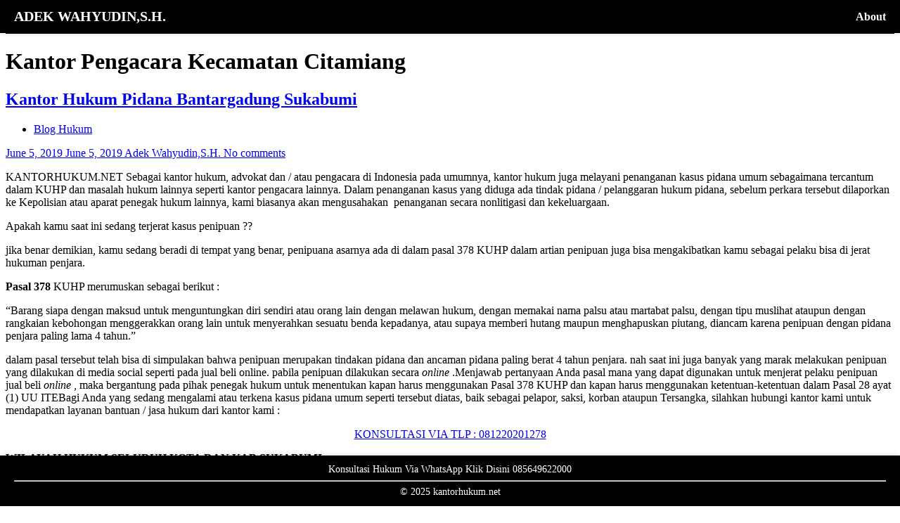

--- FILE ---
content_type: text/html
request_url: https://kantorhukum.net/tag/kantor-pengacara-kecamatan-citamiang/
body_size: 2916
content:
<!DOCTYPE html>
<html lang="id-ID">
 <head>
  <meta charset="utf-8"/>
  <meta content="width=device-width, initial-scale=1" name="viewport"/>
  <meta content="index, follow, max-image-preview:large, max-snippet:-1, max-video-preview:-1" name="robots"/>
  <title>
   Kantor Pengacara Kecamatan Citamiang - Kantor Hukum Adek Wahyudin,SH &amp; Rekan
  </title>
  <meta content="en_US" property="og:locale"/>
  <meta content="article" property="og:type"/>
  <meta content="Kantor Pengacara Kecamatan Citamiang - Kantor Hukum Adek Wahyudin,SH &amp; Rekan" property="og:title"/>
  <meta content="/tag/kantor-pengacara-kecamatan-citamiang/" property="og:url"/>
  <meta content="Kantor Hukum Adek Wahyudin,SH &amp; Rekan" property="og:site_name"/>
  <meta content="summary_large_image" name="twitter:card"/>
  <meta content="/wp-content/uploads/2022/10/cropped-cropped-kantor-hukum-online-270x270.png" name="msapplication-TileImage"/>
 </head>
 <body class="in-front" itemscope="" itemtype="http://schema.org/Blog">
  <div class="hide">
   <meta content="Kantor Hukum Online" itemprop="name"/>
   <meta content="Kantor Hukum Online Solusi Jasa Pengacara Profesional dan Terpercaya Secara Daring di kelola oleh pengacara berlisesi resmi dan terdaftar oleh organisasi advokat yang sah" itemprop="description"/>
  </div>
  <div id="outer-wrapper">
   <div id="header-wrapper" style="background-color: #000; color: #fff; padding: 20px 0;">
    <div class="container">
     <header style="position: fixed; top: 0; left: 0; right: 0; background: #000; padding: 12px 20px; box-shadow: 0 2px 5px rgba(0,0,0,0.1); z-index: 999; display: flex; justify-content: space-between; align-items: center;">
      <a href="/" style="font-weight: bold; color: #fff; text-decoration: none; font-size: 20px;">
       ADEK WAHYUDIN,S.H.
      </a>
      <a href="https://kantorhukum.net/about-us/" style="font-weight: bold; color: #fff; text-decoration: none;">
       About
      </a>
     </header>
     <section>
     </section>
    </div>
   </div>
   <div class="site-content" id="content">
    <main style="padding-bottom: 60px;">
     <header class="archive-header entry-header">
      <h1 class="archive-title entry-title">
       Kantor Pengacara Kecamatan Citamiang
      </h1>
     </header>
     <div class="post-wrapper" id="post-wrapper">
      <article class="post-1067 post type-post status-publish format-standard hentry category-blog tag-kantor-pengacara-kecamatan-bantargadung tag-kantor-pengacara-kecamatan-baros tag-kantor-pengacara-kecamatan-bojong-genteng tag-kantor-pengacara-kecamatan-caringin tag-kantor-pengacara-kecamatan-ciambar tag-kantor-pengacara-kecamatan-cibadak tag-kantor-pengacara-kecamatan-cibitung tag-kantor-pengacara-kecamatan-cicantayan tag-kantor-pengacara-kecamatan-cicurug tag-kantor-pengacara-kecamatan-cidadap tag-kantor-pengacara-kecamatan-cidahu tag-kantor-pengacara-kecamatan-cidolog tag-kantor-pengacara-kecamatan-ciemas tag-kantor-pengacara-kecamatan-cikakak tag-kantor-pengacara-kecamatan-cikembar tag-kantor-pengacara-kecamatan-cikidang tag-kantor-pengacara-kecamatan-cikole tag-kantor-pengacara-kecamatan-ciracap tag-kantor-pengacara-kecamatan-cireunghas tag-kantor-pengacara-kecamatan-cisaat tag-kantor-pengacara-kecamatan-cisolok tag-kantor-pengacara-kecamatan-citamiang tag-kantor-pengacara-kecamatan-curugkembar tag-kantor-pengacara-kecamatan-gegerbitung tag-kantor-pengacara-kecamatan-gunung-guruh tag-kantor-pengacara-kecamatan-gunung-puyuh tag-kantor-pengacara-kecamatan-jampang-kulon tag-kantor-pengacara-kecamatan-jampang-tengah tag-kantor-pengacara-kecamatan-kabandungan tag-kantor-pengacara-kecamatan-kadudampit tag-kantor-pengacara-kecamatan-kalibunder tag-kantor-pengacara-kecamatan-kebonpedes tag-kantor-pengacara-kecamatan-lembursitu tag-kantor-pengacara-kecamatan-lengkong tag-kantor-pengacara-kecamatan-nagrak tag-kantor-pengacara-kecamatan-pabuaran tag-kantor-pengacara-kecamatan-parakan-salak tag-kantor-pengacara-kecamatan-parung-kuda tag-kantor-pengacara-kecamatan-pelabuhanratu tag-kantor-pengacara-kecamatan-purabaya tag-kantor-pengacara-kecamatan-warudoyong" id="post-1067">
       <header class="post-header entry-header">
        <h2 class="post-title entry-title">
         <a href="/kantor-hukum-pidana-bantargadung-sukabumi/" rel="bookmark">
          Kantor Hukum Pidana Bantargadung Sukabumi
         </a>
        </h2>
        <div class="entry-meta">
         <div class="entry-categories">
          <ul class="post-categories">
           <li>
            <a href="/category/blog/" rel="category tag">
             Blog Hukum
            </a>
           </li>
          </ul>
         </div>
         <span class="posted-on">
          <a href="/kantor-hukum-pidana-bantargadung-sukabumi/" rel="bookmark">
           <time class="entry-date published" datetime="2019-06-05T09:50:57+00:00">
            June 5, 2019
           </time>
           <time class="updated" datetime="2019-06-05T12:03:46+00:00">
            June 5, 2019
           </time>
          </a>
         </span>
         <span class="posted-by">
          <span class="author vcard">
           <a class="url fn n" href="/author/adek/" rel="author" title="View all posts by Adek Wahyudin,S.H.">
            Adek Wahyudin,S.H.
           </a>
          </span>
         </span>
         <span class="entry-comments">
          <a href="/kantor-hukum-pidana-bantargadung-sukabumi/#respond">
           No comments
          </a>
         </span>
        </div>
       </header>
       <div class="entry-content">
        <p>
         KANTORHUKUM.NET Sebagai kantor hukum, advokat dan / atau pengacara di Indonesia pada umumnya, kantor hukum juga melayani penanganan kasus pidana umum sebagaimana tercantum dalam KUHP dan masalah hukum lainnya seperti kantor pengacara lainnya. Dalam penanganan kasus yang diduga ada tindak pidana / pelanggaran hukum pidana, sebelum perkara tersebut dilaporkan ke Kepolisian atau aparat penegak hukum lainnya, kami biasanya akan mengusahakan  penanganan secara nonlitigasi dan kekeluargaan.
        </p>
        <p>
         Apakah kamu saat ini sedang terjerat kasus penipuan ??
        </p>
        <p>
         jika benar demikian, kamu sedang beradi di tempat yang benar, penipuana asarnya ada di dalam pasal 378 KUHP dalam artian penipuan juga bisa mengakibatkan kamu sebagai pelaku bisa di jerat hukuman penjara.
        </p>
        <p>
         <strong>
          Pasal 378
         </strong>
         KUHP merumuskan sebagai berikut :
        </p>
        <p>
         “Barang siapa dengan maksud untuk menguntungkan diri sendiri atau orang lain dengan melawan hukum, dengan memakai nama palsu atau martabat palsu, dengan tipu muslihat ataupun dengan rangkaian kebohongan menggerakkan orang lain untuk menyerahkan sesuatu benda kepadanya, atau supaya memberi hutang maupun menghapuskan piutang, diancam karena penipuan dengan pidana penjara paling lama 4 tahun.”
        </p>
        <p>
         dalam pasal tersebut telah bisa di simpulakan bahwa penipuan merupakan tindakan pidana dan ancaman pidana paling berat 4 tahun penjara. nah saat ini juga banyak yang marak melakukan penipuan yang dilakukan di media social seperti pada jual beli online. pabila penipuan dilakukan secara
         <em>
          online
         </em>
         .Menjawab pertanyaan Anda pasal mana yang dapat digunakan untuk menjerat pelaku penipuan jual beli
         <em>
          online
         </em>
         , maka bergantung pada pihak penegak hukum untuk menentukan kapan harus menggunakan Pasal 378 KUHP dan kapan harus menggunakan ketentuan-ketentuan dalam Pasal 28 ayat (1) UU ITEBagi Anda yang sedang mengalami atau terkena kasus pidana umum seperti tersebut diatas, baik sebagai pelapor, saksi, korban ataupun Tersangka, silahkan hubungi kantor kami untuk mendapatkan layanan bantuan / jasa hukum dari kantor kami :
        </p>
        <center>
         <div class="wp-block-button is-style-default">
          <a class="wp-block-button__link" href="tel:+6281220201278">
           KONSULTASI VIA TLP : 081220201278
          </a>
         </div>
        </center>
        <p>
         <strong>
          WILAYAH HUKUM SELURUH KOTA DAN KAB SUKABUMI
         </strong>
        </p>
        <p>
         Bila anda sedang tersandung kasus penipuan baik itu sebagai korban maupun tersangka dan membutuhkan pendamingan kami bisa hubungi kami
         <strong>
          <em>
           Kantor Hukum Perkara Pidana Bantargadung Sukabumi
          </em>
         </strong>
        </p>
        <p>
         Kecamatan Bantargadung , Kecamatan Bojong Genteng , Kecamatan Caringin , Kecamatan Ciambar , Kecamatan Cibadak ,  Kecamatan Cibitung. , Kecamatan Cicantayan ,  Kecamatan Cicurug ,Kecamatan Cidadap. , Kecamatan Cidahu ,  Kecamatan Cidolog , Kecamatan Ciemas , Kecamatan Cikakak , Kecamatan Cikembar ,  Kecamatan Cikidang , Kecamatan Cimanggu , Kecamatan Ciracap , Kecamatan Cireunghas , Kecamatan Cisaat, Kecamatan Cisolok , Kecamatan Curugkembar , Kecamatan Gegerbitung ,  Kecamatan Gunung Guruh ,  Kecamatan Jampang Kulon , Kecamatan Jampang Tengah ,  Kecamatan Kabandungan , Kecamatan Kadudampit , Kecamatan Kalapanunggal ,  Kecamatan Kalibunder ,  Kecamatan Kebonpedes ,  Kecamatan Lengkong ,  Kecamatan Nagrak ,  Kecamatan Nyalindung , Kecamatan Pabuaran ,  Kecamatan Parakan Salak ,  Kecamatan Parung Kuda ,
         <em>
          Kecamatan Pelabuhanratu ,
         </em>
         Kecamatan Purabaya , Kecamatan Warudoyong. Kecamatan Gunung Puyuh. Kecamatan Citamiang. Kecamatan Cikole. Kecamatan Lembursitu. Kecamatan Baros. Kecamatan Cibeureum.
        </p>
       </div>
      </article>
     </div>
    </main>
   </div>
   <footer style="
  position: fixed; bottom: 0; left: 0; right: 0; background: #000; color: #fff; padding: 12px 20px; text-align: center; font-size: 14px; box-shadow: 0 -2px 5px rgba(0,0,0,0.1); z-index: 999;">
    <a href="https://kantorhukum.net/about-us/" style="color: #fff; text-decoration: none;">
     Konsultasi Hukum Via WhatsApp Klik Disini 085649622000
    </a>
    <hr/>
    © 2025 kantorhukum.net
   </footer>
  </div>
 </body>
</html>
